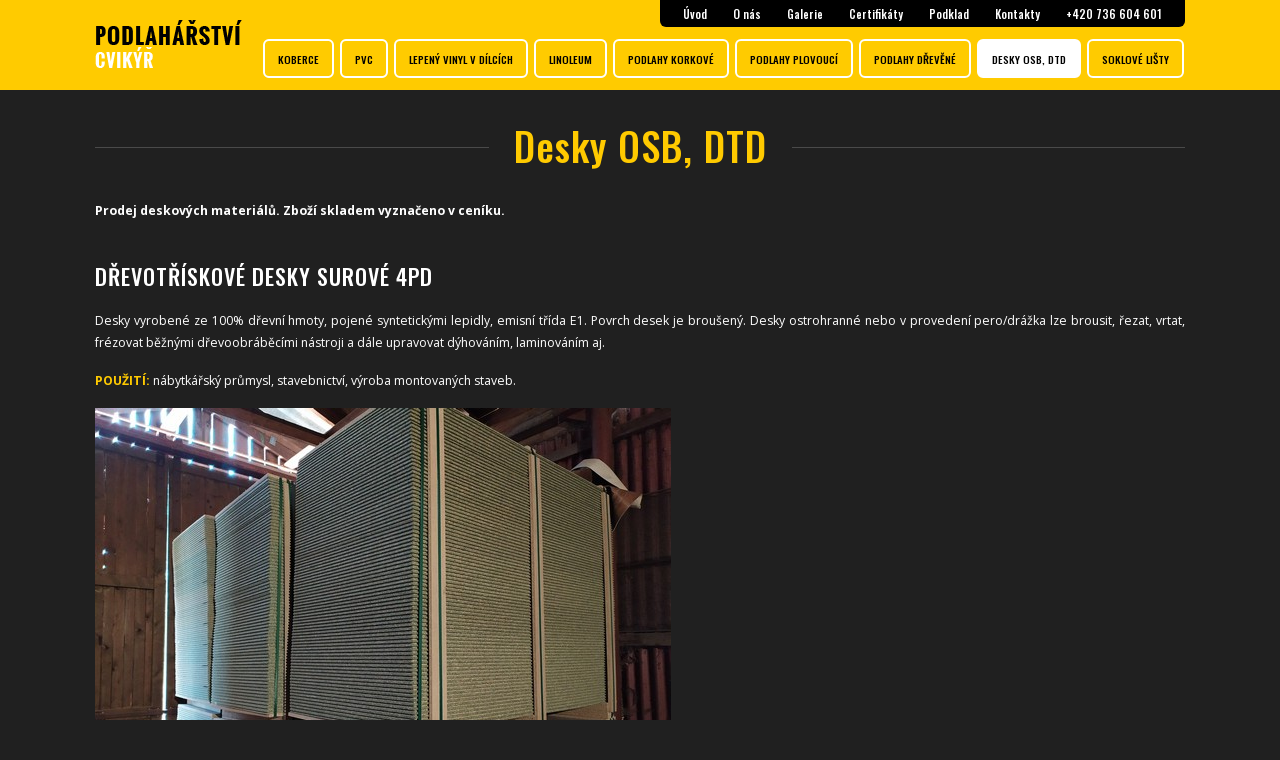

--- FILE ---
content_type: text/html; charset=utf-8
request_url: https://www.podlahycvikyr.cz/cs/desky-osb-dtd
body_size: 2687
content:
<!doctype html>
<html lang="cs">
  <head>
      <meta charset="utf-8" />
      <meta http-equiv="X-UA-Compatible" content="IE=edge" />

      <meta name="robots" content="index,follow" /> 
      <meta name='googlebot' content='index,follow,snippet,archive' /> 

      <meta name='author' content='All: dkLAB, url:www.dklab.cz' /> 

      <meta name='keywords' content='Desky, OSB,, DTD, Podlahy, Cvikýř' />  
      <meta name='description' content='Desky OSB, DTD | Podlahy Cvikýř' />

      <meta name="theme-color" content="#ffcb00">
      <meta name="msapplication-navbutton-color" content="#ffcb00">
      <meta name="apple-mobile-web-app-status-bar-style" content="#ffcb00">

      <meta property="og:title" content="Desky OSB, DTD | Podlahy Cvikýř" />
      <meta property="og:site_name" content="Desky OSB, DTD | Podlahy Cvikýř" />
      <meta property="og:description" content="Desky OSB, DTD | Podlahy Cvikýř" />
                <meta property="og:image" content="https://www.podlahycvikyr.cz/images/oglogo.jpg" />
                
      <meta name="viewport" content="width=device-width; initial-scale=1.0" />
            
      <link rel="shortcut icon" type="image/x-icon" href="https://www.podlahycvikyr.cz/favicon.ico" />
      
      <link rel="stylesheet" type="text/css" media="all" href="https://www.podlahycvikyr.cz/css/style.css" />
      <link rel="stylesheet" type="text/css" media="screen" href="https://www.podlahycvikyr.cz/css/jquery.fancybox.css?v=2.1.5" />
      <link rel="stylesheet" type="text/css" media="screen" href="https://www.podlahycvikyr.cz/css/jquery.fancybox-buttons.css?v=1.0.5" />
      <link rel="stylesheet" type="text/css" media="all" href="https://www.podlahycvikyr.cz/css/tooltipster-dark.css" />
      <link rel="stylesheet" type="text/css" media="all" href="https://www.podlahycvikyr.cz/css/revolution.css" />
      <link rel="stylesheet" type="text/css" media="all" href="https://www.podlahycvikyr.cz/css/revolution-extralayers.css" />
      <link rel="stylesheet" type="text/css" media="all" href="https://www.podlahycvikyr.cz/css/responsive.css" />

      <script type="text/javascript">var promenna='https://www.podlahycvikyr.cz/';var home = 0;</script>      <script src="https://www.podlahycvikyr.cz/js/jquery-1.7.1.min.js" type="text/javascript"></script>
  		<script src="https://www.podlahycvikyr.cz/js/jquery-ui.min.js" type="text/javascript"></script>
  		<script src="https://www.podlahycvikyr.cz/js/jquery.tooltipster.min.js" type="text/javascript"></script>    
      <script src="https://www.podlahycvikyr.cz/js/jquery.fancybox.pack.js?v=2.1.5" type="text/javascript"></script>
      <script src="https://www.podlahycvikyr.cz/js/jquery.fancybox-buttons.js?v=1.0.5" type="text/javascript"></script>
      <script src="https://www.podlahycvikyr.cz/js/jquery.fancybox-media.js?v=1.0.6" type="text/javascript"></script>
      <script src="https://www.podlahycvikyr.cz/js/jquery.easing.1.3.min.js" type="text/javascript"></script>  
      <script src="https://www.podlahycvikyr.cz/js/jquery.themepunch.tools.min.js" type="text/javascript"></script>
  		<script src="https://www.podlahycvikyr.cz/js/jquery.themepunch.revolution.min.js" type="text/javascript"></script>
      <script src="https://www.podlahycvikyr.cz/js/jquery.fce.js" type="text/javascript"></script>
  		<script src="https://www.podlahycvikyr.cz/js/jquery.menu.js" type="text/javascript"></script>	
      <script src="https://maps.googleapis.com/maps/api/js?key=AIzaSyAv4pEkpt9CfrBMPHJ1fTL4x3hzgOx8mXo&sensor=false" type="text/javascript"></script>
      <script src="https://www.podlahycvikyr.cz/js/mapcontrol_dark.js" type="text/javascript"></script>
      
      <title>Desky OSB, DTD | Podlahy Cvikýř</title>         
  </head>

  <body class="site_cs">
        <div id="bg1" class="site50">
          <div id="bannerBg">
                        </div>
                    <div id="layout">
              <div id="content">
                  <!--<div id="breadcrumbs"><a href="https://www.podlahycvikyr.cz/cs/">Podlahy Cvikýř</a> <span class="arrow"><span>/</span></span> Desky OSB, DTD</div>//--><h1>Desky OSB, DTD</h1>
<p><strong>Prodej deskových materiálů. Zboží skladem vyznačeno v ceníku.</strong></p>
<h2>DŘEVOTŘÍSKOVÉ DESKY SUROVÉ 4PD</h2>
<p>Desky vyrobené ze 100% dřevní hmoty, pojené syntetickými lepidly, emisní třída E1. Povrch desek je broušený. Desky ostrohranné nebo v&nbsp;provedení pero/drážka lze brousit, řezat, vrtat, frézovat běžnými dřevoobráběcími nástroji a&nbsp;dále upravovat dýhováním, laminováním aj. </p>
<p><em><strong>Použití:</strong></em> nábytkářský průmysl, stavebnictví, výroba montovaných staveb.</p>
<p><img src="https://www.podlahycvikyr.cz/userfiles/podkladove_desky.jpg" alt="" width="576" height="432" /></p>
<h2> </h2>              </div>
          </div>
          <div id="header">
              <div id="headerIn">
                  <div id="logo"><a href="https://www.podlahycvikyr.cz/cs/"></a></div>
                  <div id="menu">
                      <ul class="menuRows_1">
<li class="menu-44 first"><a href="https://www.podlahycvikyr.cz/cs/koberce"><span>Koberce</span></a>
</li>
<li class="menu-45"><a href="https://www.podlahycvikyr.cz/cs/pvc"><span>PVC</span></a>
</li>
<li class="menu-51"><a href="https://www.podlahycvikyr.cz/cs/lepeny-vinyl-v-dilcich"><span>Lepený Vinyl v dílcích</span></a>
</li>
<li class="menu-46"><a href="https://www.podlahycvikyr.cz/cs/linoleum"><span>Linoleum</span></a>
</li>
<li class="menu-47"><a href="https://www.podlahycvikyr.cz/cs/podlahy-korkove"><span>Podlahy korkové</span></a>
</li>
<li class="menu-48"><a href="https://www.podlahycvikyr.cz/cs/podlahy-plovouci"><span>Podlahy plovoucí</span></a>
</li>
<li class="menu-49"><a href="https://www.podlahycvikyr.cz/cs/podlahy-drevene"><span>Podlahy dřevěné</span></a>
</li>
<li class="menu-50"><a class="active" href="https://www.podlahycvikyr.cz/cs/desky-osb-dtd"><span>Desky OSB, DTD</span></a>
</li>
<li class="menu-52 last"><a href="https://www.podlahycvikyr.cz/cs/soklove-listy"><span>Soklové lišty</span></a>
</li>
</ul>
                  </div>
                  <div id="lang">
                      <a class="pageUrl pageUrl_41" href="https://www.podlahycvikyr.cz/cs/"><span>Úvod</span></a><a class="pageUrl pageUrl_30" href="https://www.podlahycvikyr.cz/cs/o-nas"><span>O nás</span></a><a class="pageUrl pageUrl_31" href="https://www.podlahycvikyr.cz/cs/galerie"><span>Galerie</span></a><a class="pageUrl pageUrl_32" href="https://www.podlahycvikyr.cz/cs/certifikaty"><span>Certifikáty</span></a><a class="pageUrl pageUrl_43" href="https://www.podlahycvikyr.cz/cs/podklad"><span>Podklad</span></a><a class="pageUrl pageUrl_24" href="https://www.podlahycvikyr.cz/cs/kontakty"><span>Kontakty</span></a><a href="tel:+420736604601" class="phone">+420 736 604 601</a>                  </div>
                  <span id="mobileMenu"></span>
              </div>
          </div>
      </div>
            <div id="greyBox">
          <a class="pageUrl pageUrl_42" href="https://www.podlahycvikyr.cz/cs/zadat-poptavku"><span>Zadat poptávku</span></a>      </div>
            <div id="map_canvas"></div>
      <div id="footer">
          <div id="footerIn">
              <div class="right">
                  Tvorba webových stránek: <a onclick="window.open(this.href); return false" href="http://www.dklab.cz"><img src="https://www.podlahycvikyr.cz/images/dklab.png" class="tooltip" title="www.dklab.cz" alt="Studio dkLAB" /></a> 
              </div>
              <p>©2018 <a href="../">www.podlahycvikyr.cz</a>, <br />všechna práva vyhrazena.</p>              <div id="footerIcons">
                  <a href="#top"><img src="https://www.podlahycvikyr.cz/images/top.png" class="tooltip" title="Na začátek stránky" alt="Na začátek stránky" /></a>
                  <a href="javascript:print();"><img src="https://www.podlahycvikyr.cz/images/print.png" class="tooltip" title="Tisk" alt="Tisk" /></a>
                  <span>Sdílet na:</span>
                  <a target="_blank" onclick="return !window.open(this.href, '_blank', 'width=600,height=400');" href="https://www.facebook.com/sharer/sharer.php?u=https://www.podlahycvikyr.cz/cs/desky-osb-dtd"><img src="https://www.podlahycvikyr.cz/images/facebook.png" class="tooltip" title="Sdílet na Facebook" alt="Facebook" /></a>
                  <a target="_blank" onclick="return !window.open(this.href, '_blank', 'width=600,height=400');" href="https://twitter.com/intent/tweet?url=https://www.podlahycvikyr.cz/cs/desky-osb-dtd"><img src="https://www.podlahycvikyr.cz/images/twitter.png" class="tooltip" title="Sdílet na Twitter" alt="Twitter" /></a>
                  <a target="_blank" onclick="return !window.open(this.href, '_blank', 'width=600,height=400');" href="https://plus.google.com/share?url=https://www.podlahycvikyr.cz/cs/desky-osb-dtd"><img src="https://www.podlahycvikyr.cz/images/googleplus.png" class="tooltip" title="Sdílet na Google+" alt="Google+" /></a>
                  <a target="_blank" onclick="return !window.open(this.href, '_blank', 'width=600,height=400');" href="http://www.linkedin.com/shareArticle?mini=true&url=https://www.podlahycvikyr.cz/cs/desky-osb-dtd"><img src="https://www.podlahycvikyr.cz/images/linkedin.png" class="tooltip" title="Sdílet na LinkedIN" alt="LinkedIN" /></a>
              </div>
              <!-- Global site tag (gtag.js) - Google Analytics -->
<script async src="https://www.googletagmanager.com/gtag/js?id=UA-117264148-1"></script>
<script>
  window.dataLayer = window.dataLayer || [];
  function gtag(){dataLayer.push(arguments);}
  gtag('js', new Date());


  gtag('config', 'UA-117264148-1');
</script>

<script async src="https://pagead2.googlesyndication.com/pagead/js/adsbygoogle.js"></script>
<script>
  (adsbygoogle = window.adsbygoogle || []).push({
    google_ad_client: "ca-pub-1927186515526575",
    enable_page_level_ads: true
  });
</script>              <div class="clear"></div>
          </div>
      </div>
      <script type="text/javascript">
    		$('a[href="#top"]').click(function(){
        		$('html, body').animate({scrollTop:0}, 500);
        		return false;
    		});
      </script>
  </body>
</html>

--- FILE ---
content_type: text/html; charset=utf-8
request_url: https://www.google.com/recaptcha/api2/aframe
body_size: 269
content:
<!DOCTYPE HTML><html><head><meta http-equiv="content-type" content="text/html; charset=UTF-8"></head><body><script nonce="G_KlYvkbWQGcIDTJVmrj2Q">/** Anti-fraud and anti-abuse applications only. See google.com/recaptcha */ try{var clients={'sodar':'https://pagead2.googlesyndication.com/pagead/sodar?'};window.addEventListener("message",function(a){try{if(a.source===window.parent){var b=JSON.parse(a.data);var c=clients[b['id']];if(c){var d=document.createElement('img');d.src=c+b['params']+'&rc='+(localStorage.getItem("rc::a")?sessionStorage.getItem("rc::b"):"");window.document.body.appendChild(d);sessionStorage.setItem("rc::e",parseInt(sessionStorage.getItem("rc::e")||0)+1);localStorage.setItem("rc::h",'1769207954376');}}}catch(b){}});window.parent.postMessage("_grecaptcha_ready", "*");}catch(b){}</script></body></html>

--- FILE ---
content_type: text/css
request_url: https://www.podlahycvikyr.cz/css/style.css
body_size: 4330
content:
@import url('https://fonts.googleapis.com/css?family=Open+Sans:400,700&subset=latin-ext');
@import url('https://fonts.googleapis.com/css?family=Oswald:500&subset=latin-ext');
@import url('style-plugins.css');
@import url('style-templates.css');

/* 1. Layout -----------------------------------------------------------------*/
* {
	margin: 0px;
	padding: 0px;
	border: none;
}
:focus {
	outline: none;
}
body {
	font-size: 90%;
	background: #202020;
	color: white;
	font-family: 'Open Sans', sans-serif;
	text-align: center;
}

#bg1 {
	position: relative;
  height: auto;
	width: 100%;
  padding: 90px 0px 0px 0px;
}

#layout {
	position: relative;
	width: 1455px;
	margin: auto;
	text-align: left;
}

/* 2. Header -----------------------------------------------------------------*/
#header {
	position: absolute;
	top: 0px;
  left: 0px;
	width: 100%;
	z-index: 4;
  background: #ffcb00;
  height: 90px;
}
#headerIn {
	position: relative;
  width: 1455px;
  margin: auto;
	text-align: left;
}

#headerIn .lezven {
  display: none;
  width: 0;
}

#logo a {
	position: absolute;
	display: block;
	float: left;
	left: 0px;
	top: 20px;
	width: 168px;
	height: 49px;
	text-align: center;
	color: white;
  font-size: 140%;
	overflow: hidden;
	cursor: pointer;
	z-index: 2;
  background: url('../images/logo.png') no-repeat;
	-webkit-background-size: contain;
	-moz-background-size: contain;
	-o-background-size: contain;
	background-size: contain;
}

#lang {
	position: absolute;
	top: 0px;
  right: 0px;
	z-index: 2;
  padding: 1px 10px 0px 10px;
  height: 26px;
  line-height: 26px;
  font-size: 80%;
  font-weight: nomal;
  background: black;
	-moz-border-bottom-left-radius: 6px;
	-webkit-border-bottom-left-radius: 6px;
	border-bottom-left-radius: 6px;
	-moz-border-bottom-right-radius: 6px;
	-webkit-border-bottom-right-radius: 6px;
	border-bottom-right-radius: 6px;
}
#lang a {
	color: white;
  text-decoration: none;
  margin: 0px 13px 0px 13px;
  font-family: 'Oswald', sans-serif;
}
#lang a:hover, #lang a.pageActive {
	color: #ffcb00;
  text-decoration: underline;
}
#lang a.cs {
  background-image: url('../images/lang/cs.gif');
  padding: 0px 0px 0px 21px;
  background-repeat: no-repeat;
  background-position: 0px 2px;
  color: #e61919;
}
#lang a.en {
  background-image: url('../images/lang/en.gif');
  padding: 0px 0px 0px 21px;
  background-repeat: no-repeat;
  background-position: 0px 2px;
  color: #fe4545;
}
#lang a.pl {
  background-image: url('../images/lang/pl.gif');
  padding: 0px 0px 0px 21px;
  background-repeat: no-repeat;
  background-position: 0px 2px;
}
#lang a.de {
  background-image: url('../images/lang/de.gif');
  padding: 0px 0px 0px 21px;
  background-repeat: no-repeat;
  background-position: 0px 2px;
}

#menu {
	position: absolute;
	right: 0px;
	top: 39px;
}
#menu ul li {
	position: relative;
  display: inline-block;
}
#menu ul li a {
	display: inline-block;
	color: black;
	text-decoration: none;
	font-family: 'Oswald', sans-serif;
  margin: 0px 1px 0px 1px;
  padding: 1px 13px 0px 13px;
  height: 34px;
  line-height: 34px;
  font-size: 75%;
  text-transform: uppercase;
  font-weight: normal;
  background: #ffcb00;
  border: 2px solid white;
	-moz-border-radius: 6px;
	-webkit-border-radius: 6px;
	border-radius: 6px;
}
#menu ul li a:hover, #menu ul li a.active, #menu ul li a.active:hover {
  color: black;
  background: white;
}

#menu ul li ul {
  display: none;
}

#bannerBg {
	position: fixed;
  top: 0px;
  left: 0px;
	width: 100%;
	height: 80px;
  text-align: right;
  z-index: 3;
}
#home #bannerBg {
	position: relative;
  height: auto;
  box-shadow: none;
}
#banner {
	position: relative;
	width: 1%;
  display: none;
  margin: 0px;
}
#home #banner {
	width: 100%;
  height: auto;
  display: none;
  margin: 0px 0px 0px auto;
  box-sizing: border-box;
}

#headerIn .lezven {
  display: none;
  width: 0;
}

#srchtext {
  border: 0px;
  padding: 0px 67px 0px 15px;
  width: 70px;
  background: white;
  color: #002f5d;
  height: 34px;
  line-height: 34px;
  z-index: 2;
  font-size: 85%;
	-moz-border-radius: 34px;
	-webkit-border-radius: 34px;
	border-radius: 34px;
}
#headerIn .srchbox {
  position: absolute;
	right: 0px;
	top: 25px;
  z-index: 2;
}
#searchButton, #srchsubm {
	position: absolute;
	right: 0px;
	top: 0px;
	display: block;
	float: left;
	width: 34px;
  height: 34px;
  background: white url('../images/search.png') center center no-repeat;
  cursor: pointer;
	-moz-border-radius: 34px;
	-webkit-border-radius: 34px;
	border-radius: 34px;
}
#searchButton span, #srchsubm span {
	display: none;
}
#srchsubm {
  display: none;
}
#searchButton:hover, #srchsubm:hover {
	background-color: #eaeaea;
}
#xSearch {
	position: absolute;
	right: -19px;
	top: 10px;
	display: none;
	float: left;
	width: 14px;
  font-size: 80%;
  height: 14px;
  line-height: 14px;
  background: white;
  cursor: pointer;
  color: #002f5d;
  text-align: center;
  text-decoration: none;
}
#xSearch:hover {
	background-color: #eaeaea;
  color: #002f5d;
  text-decoration: none;
}

/* 3. Content -----------------------------------------------------------------*/
#content {
	position: relative;
	width: 1455px;
	padding: 30px 0px 30px 0px;
	font-size: 90%;
	line-height: 1.8;
  text-align: left;
}

#content h1 {
	margin: 0px 0px 30px 0px;
	color: #ffca00;
	font-size: 320%;
	font-weight: 300;
	line-height: 1.3;
  text-align: center;
  letter-spacing: 1px;
  font-family: 'Oswald', sans-serif;
  display: flex;
}
#content h1:before, #content h1:after {
  content: '';
  flex: 1;
  position: relative;
  border-bottom: 1px solid #4a4a4a;
  top: 2px;
}
#content h1:before {
  margin: auto 25px auto auto;
}
#content h1:after {
  margin: auto auto auto 25px;
}
#content h1 strong {
	color: white;
  font-weight: 300;
}

#content h2 {
	margin: 40px 0px 20px 0px;
	color: white;
	font-size: 180%;
	font-weight: 300;
	line-height: 1.3;
  text-align: left;
  letter-spacing: 1px;
  font-family: 'Oswald', sans-serif;
}
#content h2 strong {
	color: #ffca00;
  font-weight: 300;
}
#content h3, #content .heading {
	margin: 25px 0px 8px 0px;
	color: #ffca00;
	font-size: 120%;
	font-weight: 300;
	line-height: 1.3;
  text-align: left;
  letter-spacing: 1px;
  font-family: 'Oswald', sans-serif;
}
#content h3 strong {
	color: white;
  font-weight: 300;
}
#content .heading {
	margin: 0px 0px 5px 0px;
  text-align: left;
}

#content #breadcrumbs {
	color: #ababab;
  text-align: center;
  font-size: 85%;
}
#content #breadcrumbs a {
	color: #ababab;
}
#content #breadcrumbs a:hover {
	color: #ababab;
}


#content ul, #content ol {
	margin: 10px 0px 10px 35px;
}

#content p {
	margin: 8px 0px 16px 0px;
	text-align: justify;
}

#content pre {
	font-size: 40%;
}

#content img {
  max-width: 100%;
  height: auto !important;
}
#content iframe {
  max-width: 100%;
}

#content strong em, #content em strong {
	color: #ffca00;
  font-style: normal !important;
  text-transform: uppercase;
}

#content a {
	color: #ffca00;
	text-decoration: underline;
}
#content a:hover {
	color: white;
	text-decoration: none;
}

#content table {
	font-size: 95%;
	width: 100%;
	margin: 20px 0px 20px 0px;
  border: 2px solid black;
  padding: 10px 0px 0px 0px;
  border-collapse: collapse;
}
#content table td, #content table th {
	padding: 5px 10px 5px 10px;
	text-align: center;
	border: 0px;
	vertical-align: center;
	border: 1px solid black;
}
#content table thead td, #content table thead th {
	font-size: 120%;
	font-weight: bold;
	color: black;
  background: #ffca00;
}
#content table tbody th {
	font-weight: normal;
}
#content table .col2, #content table .col3 {
	width: 15%;
}
#content table p {
	margin: 0px;
  text-align: center;
}
#content table h2 {
	margin: 0px;
  font-size: 120%;
  color: black;
  text-align: center;
}
#content table tr:nth-child(even) td, #content table tr:nth-child(even) th {
}

#content .input, #content .shortInput, #content .textarea, #content select {
	border: 0px;
	color: white;
	margin: 0px 0px 3px 0px;
	font-size: 95%;
	font-family: sans-serif;
	background: #191919;
	border: 1px solid #b7b7b7;
	-moz-border-radius: 6px;
	-webkit-border-radius: 6px;
	border-radius: 6px;
}
#content .input:focus, #content .shortInput:focus, #content .textarea:focus {
	border: 1px solid #ffca00;
	background: black;
}
#content .input {
	padding: 3px 8px 3px 8px;
	width: 365px;
	height: 24px;
	line-height: 24px;
}
#content .shortInput {
	padding: 2px 8px 2px 8px;
	width: 50px;
	height: 24px;
	line-height: 24px;
}
#content .textarea {
	padding: 6px 8px 6px 8px;
	width: 365px;
	height: 180px;
	-moz-border-radius: 6px;
	-webkit-border-radius: 6px;
	border-radius: 6px;
}

#content button {
	position: relative;
  display: inline-block;
  height: 32px;
  line-height: 30px;
  background: #202020;
  border: 2px solid #ffca00;
  color: white;
  font-family: 'Oswald', sans-serif;
  text-decoration: none;
  font-size: 100%;
  margin: auto;
  padding: 0px 25px 0px 25px;
  letter-spacing: 1px;
  text-transform: uppercase;
  cursor: pointer;
  font-weight: normal;
	-moz-border-radius: 6px;
	-webkit-border-radius: 6px;
	border-radius: 6px;
}
#content .centerForm button {
  padding: 2px 37px 0px 37px;
  margin-left: 20px;
}
#content button:hover {
  background-color: #ffca00;
  color: black;
}
#content form.contactForm button {
	position: relative;
	left: 187px;
}


#content form.contactForm {
	position: relative;
	text-align: center;
}
#content form.centerForm {
	margin: 40px 0px 0px 0px;
	position: relative;
  text-align: center;
}
#content form.contactForm div, #content form.centerForm div {
	margin: 0px 0px 10px 0px;
	position: relative;
}
#content form.contactForm .captcha {
	position: relative;
	top: 11px;
	left: 0px;
  padding: 3px;
	border: 1px solid #cbcbcb;
}
#content form.contactForm .captcha2 {
	position: relative;
	top: -1px;
	left: 181px;
	border: 0px;
}
#content span.formLine {
	display: inline-block;
	width: 95px;
	line-height: 30px;
	font-weight: bold;
  text-align: left;
}
#content .centerForm span.formLine {
	color: #cc312e;
  width: 130px;
}
#content span.formLineMess {
	display: inline-block;
	width: 95px;
	line-height: 30px;
	font-weight: bold;
	color: #909090;
  position: relative;
  vertical-align: top;
  text-align: left;
}
#content span.formLine2 {
	display: inline-block;
	width: 120px;
	line-height: 21px;
	font-weight: bold;
	color: #909090;
}

#content .greyLine span.formLine {
	color: #a8a8a8;
}
#content .greyLine .input {
	color: #a8a8a8;
	border-color: #a8a8a8;
}
#content .buttonLine {
  padding: 0px 0px 0px 0px;
}


#content span.required {
	color: #ffca00;
}
#content input.sleep {
	display: none;
}
#content p.stav {
	border: 1px solid #f9bc2d;
	color: black;
	background: #ffe058;
	text-align: center;
	padding: 5px 10px 5px 10px;
	font-weight: bold;
	margin: 10px 0px 10px 0px;
}

#content p.hours {
	display: inline-block !important;
  text-align: left !important;
}
#content p.hours strong {
	display: inline-block !important;
  width: 26px;
}

.menu {
  width: 100%;
  height: auto;
  z-index: 3;
  /* Permalink - use to edit and share this gradient: http://colorzilla.com/gradient-editor/#bfd73b+0,a1b825+100 */
  background: #bfd73b; /* Old browsers */
  background: -moz-linear-gradient(top, #bfd73b 0%, #a1b825 100%); /* FF3.6-15 */
  background: -webkit-linear-gradient(top, #bfd73b 0%,#a1b825 100%); /* Chrome10-25,Safari5.1-6 */
  background: linear-gradient(to bottom, #bfd73b 0%,#a1b825 100%); /* W3C, IE10+, FF16+, Chrome26+, Opera12+, Safari7+ */
  filter: progid:DXImageTransform.Microsoft.gradient( startColorstr='#bfd73b', endColorstr='#a1b825',GradientType=0 ); /* IE6-9 */
  padding: 10px 0px 10px 0px;
}
.menu ul {
  margin: 0px;
  padding: 0px;
  list-style-type: none;
  text-align: center;
}
.menu ul ul {
  display: none;
}
.menu ul li {
  margin: 0px;
  padding: 0px;
  display: inline-block;
}
.menu ul li a {
  margin: 0px 3px 10px 3px;
  padding: 7px 30px 7px 30px;
  box-sizing: border-box;
  background: #008dae;
  color: white;
  display: inline-block;
  text-shadow: none;
  font-family: 'Oswald', sans-serif;
  font-weight: normal;
  text-decoration: none;
	-moz-border-radius: 40px;
	-webkit-border-radius: 40px;
	border-radius: 40px;
  font-size: 100%;
  letter-spacing: 1px;
}
.menu ul li a:hover, .menu ul li a.active {
  color: #008dae;
  background: white;
}

#content .menu2 {
  margin: 0px 0px 15px 0px;
}
#content .menu2 ul {
  margin: 0px;
  padding: 0px;
  width: 100%;
  list-style-type: none;
  text-align: center;
  background: transparent;
}
#content .contentLeft49 .menu2 ul {
  text-align: left;
}
#content .menu2 ul ul {
  display: none;
}
#content .menu2 ul li {
  margin: 0px;
  padding: 0px;
  display: inline-block;
  box-sizing: border-box;
}
#content .contentLeft49 .menu2 ul li {
  display: block;
}
#content .menu2 ul li a {
  padding: 6px 30px 5px 30px;
  margin: 0px 5px 10px 0px;
  box-sizing: border-box;
  background: #f2d500;
  width: 100%;
  color: black;
  display: inline-block;
  text-shadow: none;
  font-family: 'Oswald', sans-serif;
  font-weight: normal;
  text-transform: uppercase;
  text-decoration: none;
  letter-spacing: 1px;
  font-size: 100%;
	-moz-border-radius: 40px;
	-webkit-border-radius: 40px;
	border-radius: 40px;
}
#content .menu2 ul li a:hover, #content .menu2 ul li a.active {
  color: #f2d500;
  background: #8a5b09;
}

#content a[href$=".pdf"] {
  color: #ba0000;
  padding: 2px 0px 1px 24px;
  background: url('../images/pdf.gif') no-repeat;
}
#content a[href$=".doc"], #content a[href$=".docx"], #content a[href$=".rtf"], #content a[href$=".dot"], #content a[href$=".dotx"] {
  color: #0b2c7a;
  padding: 2px 0px 1px 24px;
  background: url('../images/doc.gif') no-repeat;
}
#content a[href$=".xls"], #content a[href$=".xlsx"] {
  color: #355823;
  padding: 2px 0px 1px 24px;
  background: url('../images/xls.gif') no-repeat;
}
#content a[href$=".zip"], #content a[href$=".rar"] {
  color: #a8750d;
  padding: 2px 0px 1px 24px;
  background: url('../images/zip.gif') no-repeat;
}

#content .margin1 {
  margin-top: 8px !important;
}
#content .margin2 {
  margin-top: 49px !important;
}

#content p.textBox {
	background: #f3f3f3;
	margin: 30px 0px 30px 0px;
	padding: 20px;
	-moz-border-radius: 20px;
	-webkit-border-radius: 20px;
	border-radius: 20px;
}
#content div.textBox {
	background: #f3f3f3;
	margin: 0px;
	padding: 12px 20px 4px 20px;
	-moz-border-radius: 20px;
	-webkit-border-radius: 20px;
	border-radius: 20px;
  font-style: italic;
}
#content div.textBox p {
  text-align: center;
}

#content .contentLeft32, #content .contentRight32, #content .contentCenter32,
#content .contentLeft32 h2, #content .contentRight32 h2, #content .contentCenter32 h2,
#content .contentLeft32 p, #content .contentRight32 p, #content .contentCenter32 p {
  text-align: center;
}

#content a.bigButton, #yellowBox a.bigButton,
#content .contentLeft32 h2 a, #content .contentRight32 h2 a, #content .contentCenter32 h2 a {
  padding: 7px 30px 7px 30px;
  box-sizing: border-box;
  background: #202020;
  border: 2px solid #ffca00;
  color: white;
  display: inline-block;
  text-shadow: none;
  font-family: 'Oswald', sans-serif;
  font-weight: normal;
  text-decoration: none;
	-moz-border-radius: 6px;
	-webkit-border-radius: 6px;
	border-radius: 6px;
  font-size: 100%;
  letter-spacing: 1px;
}
#content a.bigButton:hover, #content a.bigButtonActive, #yellowBox a.bigButton:hover, #yellowBox a.bigButtonActive,
#content .contentLeft32 h2 a:hover, #content .contentRight32 h2 a:hover, #content .contentCenter32 h2 a:hover {
  color: black;
  background: #ffca00;
}

#content .contentLeft32 h2 a, #content .contentRight32 h2 a, #content .contentCenter32 h2 a {
  font-size: 60%;
}

#content .zoom {
	text-align: center;
}
#content .zoom a {
	text-decoration: none;
}
#content .zoom a strong {
	background: url('../images/search.png') no-repeat;
	padding: 0px 0px 0px 30px;
}


/* 6. Footer -----------------------------------------------------------------*/
#yellowBox {
	position: relative;
  width: 100%;
  background: #e0e0e0;
	color: white;
	font-size: 100%;
  line-height: 1.5;
}
#yellowBoxIn {
	position: relative;
	margin: auto;
	text-align: left;
  width: 1455px;
	padding: 25px 0px 25px 0px;
}
#yellowBox .center {
	text-align: center;
}
#yellowBoxIn .boxcontent {
	text-align: center;
  justify-content: space-between;
  display: -moz-box;
  display: -ms-flexbox;
  display: -webkit-flex;
  display: flex;
  flex-wrap: wrap;
}
#yellowBoxIn h2, #yellowBoxIn .heading {
	display: block;
  width: 100%;
  margin: 0px 0px 10px 0px;
	color: #8a5b09;
	font-size: 120%;
	font-weight: normal;
	line-height: 1.3;
  text-align: left;
  letter-spacing: 1px;
  font-family: 'Oswald', sans-serif;
  text-transform: uppercase;
}
#yellowBoxIn .box {
	color: black;
	font-size: 90%;
  text-align: left;
}
#yellowBoxIn .box a {
	color: black;
  text-decoration: underline;
}
#yellowBoxIn .box a:hover {
	color: #8a5b09;
  text-decoration: none;
}
#yellowBoxIn .box h2 a {
	color: white;
  text-transform: none;
}
#yellowBoxIn .box img {
	position: relative;
  top: 10px;
  margin: 0px 5px 0px 0px;
}
#yellowBoxIn .box p {
  margin: 0px 0px 5px 0px;
}

#yellowBoxIn .gallery strong {
  display: inline-block;
  margin: 10px 0px 0px 0px;
  white-space: pre-wrap;
  font-size: 110%;
}
#yellowBoxIn .gallery {
  max-width: 175px;
  min-width: 175px;
  text-align: center;
  margin: 0px 5px 0px 5px;
}
#yellowBoxIn .gallery a {
  color: #6f6f6f;
  font-size: 90%;
}
#yellowBoxIn .gallery a:hover {
  color: #d49e17;
}

#greyBox {
	position: relative;
  width: 100%;
	color: black;
	font-size: 95%;
  background: black;
  padding: 40px 0px 40px 0px;
} 
#greyBox a {
  padding: 7px 30px 7px 30px;
  box-sizing: border-box;
  background: black;
  border: 2px solid #ffca00;
  color: white;
  display: inline-block;
  text-shadow: none;
  font-family: 'Oswald', sans-serif;
  font-weight: normal;
  text-decoration: none;
	-moz-border-radius: 6px;
	-webkit-border-radius: 6px;
	border-radius: 6px;
  font-size: 100%;
  letter-spacing: 1px;
}
#greyBox a:hover {
  color: black;
  background: #ffca00;
} 

#footer {
	position: relative;
  width: 100%;
	color: black;
	font-size: 95%;
  line-height: 1.5;
  background: #ffcc00;
}  
#footerIn {
	position: relative;
	margin: auto;
	text-align: left;
  width: 1455px;
	padding: 30px 0px 30px 0px;
}
#footer strong {
	color: white;
}
#footer a {
	color: white;
  font-weight: bold;
	text-decoration: underline;
}
#footer a:hover {
	color: white;
	text-decoration: none;
}
#footer p {
	margin: 12px 0px 10px 0px;
}
#footer div.right {
	position: relative;
  top: 13px;
	float: right;
  text-align: right;
  font-size: 95%;
}
#footer div.right img {
	position: relative;
  top: 2px;
}
#footer #footerIcons {
	position: absolute;
  top: 42px;
  left: 50%;
  margin-left: -250px;
  width: 500px;
  text-align: center;
}
#footer #footerIcons img {
  margin: 0px 3px 0px 3px;
}
#footer #footerIcons span {
  position: relative;
  top: -10px;
  font-size: 120%;
  font-weight: bold;
  margin: 0px 2px 0px 5px;
}

#footerMap {
	position: relative;
  width: 100%;
  height: 300px;
  overflow: hidden;
}
#footerMapCanvas {
	position: relative;
  border: 0px;
  width: 100%;
  height: 300px;
  display: block;
}

/* 8. Other -----------------------------------------------------------------*/
div.clear {
	position: relative;
	clear: both;
	height: 1px;
	font-size: 1px;
	margin: -1px 0px 0px 0px;
}
div.clear2 {
	clear: both;
}
.hideForm {
	display: none;
}
#content div.emptyBox {
	font-size: 1%;
	height: 15px;
}
#leftBar div.emptyBox {
	font-size: 1%;
	height: 5px;
}
#content .center {
	text-align: center;
}
#content .right {
	text-align: right;
}
#content .left {
	text-align: left;
}
#content .justify {
	text-align: justify;
}
#content .red {
	color: red;
}
#content .nomargin {
	margin: 0px !important;
}
#content .hide {
	display: none;
}
span.separator {
	padding: 0px 6px 0px 6px;
}
#content .small {
	font-size: 85%;
}
#content .highlight {
	background: #ffe736;
	color: black;
	padding: 2px;
}
#content a .highlight {
	text-decoration: underline;
}
#content a:hover .highlight {
	text-decoration: none;
}
#content .search-result-box {
	margin: 0px 0px 15px 0px;
}
#content .search-result-box p {
	margin: 0px 0px 4px 0px;
}
#content p.results {
	text-align: center;
}
#content p.results span {
	background: #d49e17;
  color: white;
  font-weight: bold;
  padding: 1px 6px 1px 6px;
	-moz-border-radius: 40px;
	-webkit-border-radius: 40px;
	border-radius: 40px;
}

#content #searchEngine, #content .search-result {
	text-align: center;
}

#footerMap .scrolloff {
  pointer-events: none;
}

#content a:hover img, #footer a:hover img {
  opacity: 0.8;
  filter:alpha(opacity=80, style=0);
}
#greyBox a, #content a, #categoryBox a, #footer a, #topBox a, #yellowBox a, #content img, #footer img, #header a, #mobileMenu, #bannerBar .box, #bannerBar .heading, #content button, #content input, #content textarea, #contactBox button, #contactBox input, #contactBox textarea {
  -webkit-transition: 300ms;
  -moz-transition: 300ms;
  -ms-transition: 300ms;
  -o-transition: 300ms;
  transition: 300ms;
}
#content .article .articleContent h2, #content .article .articleContent h2 a, #content .article .articleContent, #content .article, 
#yellowBox .article .articleContent h2, #yellowBox .article .articleContent h2 a, #yellowBox .article .articleContent, #yellowBox .article, 
#content .product .productContent h2, #content .product .productContent h2 a, #content .product .productContent, #content .product,
#content .reference h2, #content .reference {
  -webkit-transition: 600ms;
  -moz-transition: 600ms;
  -ms-transition: 600ms;
  -o-transition: 600ms;
  transition: 600ms;
}

#map_canvas {
	position: relative;
  width: 100%;
  height: 300px;
  overflow: hidden;
}



--- FILE ---
content_type: text/css
request_url: https://www.podlahycvikyr.cz/css/responsive.css
body_size: 1756
content:
@media screen and (max-width: 1599px){
  #layout {
  	width: 1090px;
  }
  #langIn {
  	width: 1090px;
  }
  #headerIn {
  	width: 1090px;
    margin: auto;
  }
  #content {
  	width: 1090px;
    font-size: 85%;
  }

  .tp-banner div.heading1 {
    padding: 20px 80px 0px 60px;
  }

  #yellowBox {
    font-size: 95%;
  }
  #yellowBoxIn {
  	width: 1090px;
  }

  #footer {
  	font-size: 75%;
  }
  #footerIn {
  	width: 1090px;
  }

  #content p.hours strong {
    width: 23px;
  }

}
@media screen and (max-width: 1140px){
  .tp-banner div.heading1 {
    box-sizing: border-box;
    padding-left: 24px;
    padding-right: 40px;
  }
  
  #bg1 {
    box-sizing: border-box;
  }

  #layout {
  	position: relative;
  	width: 100%;
    box-sizing: border-box;
  }
  #headerIn {
  	position: relative;
  	width: 100%;
  }
  #lang {
  	right: 25px;
  }
  #headerIn .srchbox {
  	right: 25px;
  }
  #menu {
    right: 25px;
  }
  .menu ul li a {
    font-size: 80%;
    padding: 3px 5px 3px 5px;
  }

  #logo a {
  	left: 25px;
  }

  .container {
    width: 100%;
    overflow: hidden;
    box-sizing: border-box;
    padding: 0px 24px 0px 24px;
  }

  #content {
  	width: 100%;
    box-sizing: border-box;
    font-size: 85%;
    padding-left: 24px;
    padding-right: 24px;
  }

  #content textarea, #content .input {
  	max-width: 100%;
    box-sizing: border-box;
  }
  #content form.contactForm button {
  	left: 0px;
  }
  #content form.contactForm {
  	position: relative;
  	text-align: center;
  }
  #content span.formLine {
  	display: inline-block;
  	float: none;
  }
  #content form.contactForm .buttonLine {
    padding: 0px;
  }
  #content span.formLineMess {
    top: 0px;
  }

  #content .product, #bottomContent .product {
  	margin: 0px 1.6% 20px 1.6%;
  	width: 30%;
    box-sizing: border-box;
  }

  #content iframe {
  	max-width: 100%;
  }
  
  #yellowBoxIn {
    width: 100%;
    text-align: center;
    box-sizing: border-box;
    padding-left: 24px;
    padding-right: 24px;
  }
  #yellowBoxIn .box {
  	float: none;
    display: inline-block;
    box-sizing: border-box;
  	font-size: 100%;
    margin: 0px 20px 0px 20px !important;
  }
  #footerIn {
    width: 100%;
    text-align: center;
    box-sizing: border-box;
    padding-left: 24px;
    padding-right: 24px;
  }
  #footer div.right {
  	margin: 0px 0px 20px 0px;
  	float: none;
    text-align: center;
    top: 0px;
  }
  #footer a.dklab {
  	position: relative;
    top: 0px;
    left: 0px;
  }
  #footer #footerIcons {
    margin: 20px 0px 0px 0px;
    position: relative;
    top: 0px;
    left: 0px;
    width: auto;
  }
}

@media screen and (max-width: 985px){
  #bg1 {
    box-sizing: border-box;
  }

  #banner {
  	width: 100%;
    margin: 0px;
  }
  #scroll {
  	display: none;
  }

  #lang {
  	right: 125px;
    top: 33px;
  	-moz-border-radius: 10px;
  	-webkit-border-radius: 10px;
  	border-radius: 10px;
    background: #ffcb00;
  }
  #mobileMenu {
  	position: absolute;
  	right: auto;
    right: 25px;
  	top: 26px;
	  display: block;
  	float: left;
    width: 80px;
    height: 40px;
    cursor: pointer;
    margin: 0px 5px 0px 0px;
  	background: url('../images/mobileMenu.png') no-repeat;
  }
  
  #menu {
  	display: none;
    position: absolute;
    top: 90px;
    left: 0px;
    bottom: auto;
    width: 100%;
    padding: 0px;
    border: 0px;
    height: auto;
    border-top: 1px solid #f2f0ed;
  	z-index: 9999;
  }
  #menu ul li {
  	display: block;
  	float: none;
    height: auto;
  }
  #menu ul li a, #menu ul li.first a, #home #menu ul li a, #home #menu ul li.first a {
  	display: block;
  	float: none;
  	height: auto;
  	line-height: auto;
  	padding: 10px 24px 10px 24px;
    margin: 0px;
    line-height: 1;
    box-sizing: border-box;
    width: 100%;
  	color: black;
  	text-decoration: none;
    font-size: 75%;
    font-weight: normal;
    text-align: center;
    border: 0px;
    border-bottom: 1px solid #f2f0ed;
  	-moz-border-radius: 0px;
  	-webkit-border-radius: 0px;
  	border-radius: 0px;
  }
  #menu ul li a.active, #menu ul li a:hover, #menu ul li.first a:hover, #home #menu ul li a:hover, #home #menu ul li.first a:hover {
  	color: white !important;
    background: black !important;
    border: 0px !important;
    border-bottom: 1px solid #f2f0ed !important;
  }
  #menu ul ul, #menu ul li:hover ul, #menu ul li ul:hover, #menu ul li.hover ul, #menu ul li ul.hover {
  	display: none;
  }

  #content, #bottomContent {
    padding-top: 30px;
  }

  #yellowBoxIn .box {
  	font-size: 90%;
    margin: 0px 10px 0px 10px !important;
  }
  #yellowBoxIn .box img, #topBoxIn .box img {
    top: 5px;
    height: 25px;
    width: auto !important;
  }

  .tp-banner div.heading1 strong {
    font-size: 450% !important;
  }
  .tp-banner div.heading1 span {
    font-size: 450% !important;
  }
}

@media screen and (max-width: 799px){
  #yellowBoxIn {
  	padding: 15px 0px 15px 0px;
  }
  #yellowBoxIn .boxcontent {
  	text-align: center;
    display: block;
  }
  #yellowBoxIn .box {
  	float: none;
    display: inline-block;
    box-sizing: border-box;
    text-align: center;
    margin: 10px 15px 10px 15px !important;
  }
  #yellowBoxIn .box h2, #yellowBoxIn .box .heading {
    text-align: center;
  }
  #content {
  	padding-top: 20px
    padding-bottom: 15px;
  	font-size: 80%;
  }
  .tp-banner div.heading1 {
    margin-top: 40px !important;
  }
  .tp-banner div.heading1 strong {
    font-size: 500% !important;
    margin-bottom: 5px;
  }
  .tp-banner div.heading1 span {
    font-size: 500% !important;
  }
}

@media screen and (max-width: 700px){ 
  .contentLeft49, .contentLeft43, .contentLeft66, .contentLeft60, .contentLeft33, .contentLeft32, .contentCenter32, .contentRight40, .contentRight63, .contentRight32, .contentRight49, .contentRight33, .contentRight66 {
  	float: none;
    width: 100%;
    left: 0px;
    right: 0px;
    box-sizing: border-box;
  }
  .contentLeft49 p, .contentLeft43 p, .contentLeft66 p, .contentLeft60 p, .contentLeft33 p, .contentLeft32 p, .contentCenter32 p, .contentRight40 p, .contentRight63 p, .contentRight32 p, .contentRight49 p, .contentRight33 p, .contentRight66 p,
  .contentLeft49 h2, .contentLeft43 h2, .contentLeft66 h2, .contentLeft60 h2, .contentLeft33 h2, .contentLeft32 h2, .contentCenter32 h2, .contentRight40 h2, .contentRight63 h2, .contentRight32 h2, .contentRight49 h2, .contentRight33 h2, .contentRight66 h2,
  .contentLeft49 h3, .contentLeft43 h3, .contentLeft66 h3, .contentLeft60 h3, .contentLeft33 h3, .contentLeft32 h3, .contentCenter32 h3, .contentRight40 h3, .contentRight63 h3, .contentRight32 h3, .contentRight49 h3, .contentRight33 h3, .contentRight66 h3 {
  	text-align: center !important;
  }
  .contentLeft32 h1, .contentRight32 h1, .contentCenter32 h1, .contentRight66 h1,
  .contentLeft32, .contentRight32, .contentCenter32, .contentLeft32 h2, .contentRight32 h2, .contentCenter32 h2, .contentLeft32 p, .contentRight32 p, .contentCenter32 p {
  	text-align: center !important;
  }
  .contentLeft32, .contentRight32, .contentCenter32 {
    margin: 0px;
  }
  .wideBox .contentLeft32 h1, .wideBox .contentRight32 h1, .wideBox .contentCenter32 h1, .wideBox .contentRight66 h1, .wideBox .contentRight66 p, .wideBox .contentRight66 h2,
  .wideBox .contentLeft32, .wideBox .contentRight32, .wideBox .contentCenter32, .wideBox .contentLeft32 h2, .wideBox .contentRight32 h2, .wideBox .contentCenter32 h2, .wideBox .contentLeft32 p, .wideBox .contentRight32 p, .wideBox .contentCenter32 p {
  	text-align: left !important;
  }
  .wideBox .contentRight66 p, .wideBox .contentLeft32 p, .wideBox .contentRight32 p, .wideBox .contentCenter32 p {
  	text-align: justify !important;
  }
  #content .gallery {
    text-align: center;
  }
  #yellowBoxIn {
  	padding: 65px 0px 25px 0px;
  }
  #content h1, #content h2, #content h3 {
    text-align: center;
  }
}

@media screen and (max-width: 640px){
  .fucking-eu-cookies {
    font-size: 60% !important;
  }

  #lang {
  	right: 120px;
    padding: 1px 0px 0px 4px;
  }
  #lang a span {
  	display: none;
  }
  #logo a {
  	top: 28px;
  	width: 117px;
  	height: 34px;
  }

  #articleFiltr {
  	text-align: center;
  }
  #articleFiltr span.separator {
  	padding: 0px;
    display: block;
    clear: both;
  }
  #yellowBoxIn .box {
  	font-size: 80%;
  }
  #content {
    font-size: 75%;
  }
  .tp-banner div.heading1 {
    margin-top: 0px !important;
  }
  .tp-banner div.heading1 strong {
    font-size: 600% !important;
    margin-bottom: 5px;
  }
  .tp-banner div.heading1 span {
    font-size: 600% !important;
  }
  #content .galleryListBox .galleryList img {
    max-width: 48% !important;
  }
  #content .galleryListBox .galleryList a:nth-of-type(5) {
    display: none;
  }
}

@media screen and (max-width: 480px){
  #content .gallery img {
  	max-width: 45%;
  }
  #headerIn .srchbox {
  	right: 20px;
  }
  #lang a:hover {
    border: 0px;
  }
  #footer #footerIcons span {
  	top: 0px;
    display: block;
    margin: 0px 8px 0px 5px;
  }
}

@media screen and (max-width: 430px){

}


--- FILE ---
content_type: text/css
request_url: https://www.podlahycvikyr.cz/css/style-plugins.css
body_size: 3529
content:
/* 7.1 Gallery -----------------------------------------------------------------*/
#content .gallery {
	margin: 20px 0px 0px 0px;
  text-align: center;
}
#content .gallery img, #content .galleryList img {
	border: 0px;
	margin: 0px 3px 0px 3px;
}

#content .galleryListBox {
	margin: 20px 0px 0px 0px;
  padding: 10px 0px 10px 0px;
  text-align: center;
}
#content .galleryListBox .gallery {
  text-align: center;
}
#content .galleryListBox h2 {
	margin: 0px auto 6px auto;
  max-width: 899px;
  font-size: 140%;
  text-align: center;
}
#content .galleryListBox h2 a {
	color: #ffcb00;
	background: black;
  padding: 3px 6px 3px 6px;
  text-decoration: underline;
  display: block;
}
#content .galleryListBox h2 a:hover {
	color: black;
	background: #ffcb00;
  text-decoration: none;
}

#content .sorting {
	text-align: center;
  margin: 0px 0px 20px 0px;
  font-size: 90%;
}
#content .sorting a {
  margin: 0px 0px 5px 0px;
}


/* 7.2 Articles -----------------------------------------------------------------*/
#articleFiltr {
  position: relative;
  padding: 5px 15px 5px 15px;
  background: #eeeeee;
  color: #969696;
  font-size: 75%;
  margin: 0px 0px 20px 0px;
}
#articleFiltr span.separator {
	padding: 0px 15px 0px 15px;
}
#articleFiltr img {
	position: relative;
  top: 5px;
}

#content .article {
	position: relative;
	margin: 0px 0px 20px 0px;
	width: 100%;
  font-size: 95%;
  box-sizing: border-box;
  padding: 15px 15px 5px 15px;
  float: left;
  color: black;
  background: white;
  -webkit-box-shadow: 0px 0px 10px 0px rgba(0, 0, 0, 0.3);
  -moz-box-shadow: 0px 0px 10px 0px rgba(0, 0, 0, 0.3);
  box-shadow: 0px 0px 10px 0px rgba(0, 0, 0, 0.3);
}
#content .article .bigLink {
	position: absolute;
  display: block;
	top: 0px;
  left: 0px;
	width: 100%;
	height: 100%;
	z-index: 3;
}
#home #content .article h2, #content .article h2 {
  margin: 2px 0px 0px 0px;
	font-size: 200%;
  text-align: left;
  display: block;
}
#home #content .article h2:before, #home #content .article h2:after {
  display: none;
}
#content .article .articleImage {
  width: 180px;
  height: 100%;
  float: left;
}
#content .article .articleImage img {
  width: 165px;
}
#content .article h2 a {
  text-decoration: none;
  color: #d49e17;
}
#content .article p {
  margin: 6px 0px 6px 0px;
  color: black;
  line-height: 1.5;
}
#content .article p.articleInfo {
  font-size: 85%;
  font-style: italic;
}
#content .article:hover {
  -webkit-box-shadow: 0px 0px 10px 0px rgba(0, 0, 0, 0.8);
  -moz-box-shadow: 0px 0px 10px 0px rgba(0, 0, 0, 0.8);
  box-shadow: 0px 0px 10px 0px rgba(0, 0, 0, 0.8);
}


#yellowBox .article {
	position: relative;
	margin: 0px 0px 20px 0px;
	width: 100%;
  font-size: 95%;
  line-height: 1.6;
  box-sizing: border-box;
  padding: 15px 15px 10px 15px;
  float: left;
  color: white;
  background: black;
}
#yellowBox .article .bigLink {
	position: absolute;
  display: block;
	top: 0px;
  left: 0px;
	width: 100%;
	height: 100%;
	z-index: 3;
}
#yellowBox .article h2 {
  margin: 2px 0px 0px 0px;
	font-size: 200%;
  text-align: left;
  display: block;
}
#yellowBox .article .articleImage {
  width: 180px;
  height: 100%;
  float: left;
}
#yellowBox .article .articleImage img {
  width: 165px;
}
#yellowBox .article h2 a {
  text-decoration: none;
  color: #cc312e;
}
#yellowBox .article p {
  margin: 6px 0px 6px 0px;
  color: white;
  line-height: 1.5;
}
#yellowBox .article p.articleInfo {
  font-size: 85%;
  font-style: italic;
}
#yellowBox .article:hover {
  background: #ce302f;
  color: white;
  -webkit-box-shadow: none;
  -moz-box-shadow: none;
  box-shadow: none;
}
#yellowBox .article:hover p {
  color: white;
}
#yellowBox .article:hover h2 a {
  color: white;
}

#content .pages {
	margin: 10px;
}

#content .articleDetail {
	position: relative;
	padding: 0px 0px 12px 0px;
	margin: 0px 0px 12px 0px;
	border-bottom: 1px dashed #d64f26;
}
#content .articleDetail h1 {
	margin: 0px 0px 6px 0px;
}
#content .articleDetail p {
	margin: 6px 0px 6px 0px;
	font-weight: bold;
  text-align: center;
  color: #d64f26;
}
#content .articleDetail .articleInfo {
	text-transform: uppercase;
	font-size: 80%;
  text-align: center;
}
#content #articleDetailImage {
	text-align: center;
}

#content .articleTags {
	color: #8f8f8f;
  padding: 10px 0px 10px 0px;
  margin: 30px 0px 30px 0px;
  border-top: 1px dashed black;
  border-bottom: 1px dashed black;
  font-size: 90%;
}
#content .articleTags a {
	color: #8f8f8f;
  margin: 0px 3px 0px 3px;
}

/* 7.9 Comments -----------------------------------------------------------------*/
#content .commentBlok {
	margin: 0px 0px 0px 40px;
}
#content .comment {
	position: relative;
	margin: 5px 0px 15px 0px;
	padding: 6px;
	background: #f1efee;
	-moz-border-radius: 4px;
	-webkit-border-radius: 4px;
	border-radius: 4px;
}
#content .commentOdd {
	background: #f1efee;
}
#content .comment .commentHead {
	position: relative;
	padding: 5px 10px 5px 10px;
	background: #8a5b09;
	color: white;
	-moz-border-radius: 4px;
	-webkit-border-radius: 4px;
	border-radius: 4px;
}
#content .commentOdd .commentHead {
	background: #af7511;
}
#content .comment .commentHead strong {
	color: white;
}

#content .comment .commentHead a {
	text-decoration: underline;
	color: white;
}
#content .comment .commentHead a:hover {
	text-decoration: none;
	color: white;
}
#content .comment .commentHead span {
	float: right;
}
#content .comment .commentContent {
	margin: 10px 10px 0px 10px;
}


/* 7.2 Reference -----------------------------------------------------------------*/
#formFiltr {
	position: relative;
	margin: 0px 10px 20px 10px;
	width: 251px;
	height: 141px;
	border: 10px solid white;
  float: left;
  -webkit-box-shadow: 0px 0px 10px 0px rgba(0, 0, 0, 0.5);
  -moz-box-shadow: 0px 0px 10px 0px rgba(0, 0, 0, 0.5);
  box-shadow: 0px 0px 10px 0px rgba(0, 0, 0, 0.5);
}
#content #formFiltr div {
  background: #002f5d;
  text-align: center;
  height: 100%;
  box-sizing: border-box;
  padding: 20px 0px 0px 0px;
  display: block;
  text-align: center;
  font-size: 140%;
}
#content #formFiltr div strong {
  display: block;
  color: white;
  text-transform: uppercase;
  font-family: 'Open Sans Condensed', sans-serif;
  font-size: 140%;
}
#content #formFiltr select {
	color: white;
	background: #002f5d;
	border: 1px solid white;
  cursor: pointer;
}
#content #formFiltr select option:hover, #content #formFiltr select option:focus {
	color: black;
	background: #e4e4e4;
  cursor: pointer;
}

#content #formFiltr ul {
	display: inline-block;
  margin: 0px;
  padding: 0px;
  list-style-type: none;
  width: 90%;
  position: relative;
  z-index: 99;
}
#content #formFiltr ul li {
  margin: 0px;
  padding: 0px;
  display: inline-block;
  position: relative;
  width: 100%;
}
#content #formFiltr ul li a {
	background: white;
  color: #002f5d;
  text-decoration: none;
  display: inline-block;
  width: 100%;
  height: 30px;
  line-height: 30px;
  position: relative;
  font-weight: bold;
  font-size: 85%;
  box-sizing: border-box;
  border: 1px solid #002f5d;
}
#content #formFiltr ul ul {
	position: absolute;
  left: 0px;
  top: 30px;
  display: none;
  width: 100%;
  border: 1px solid #002f5d;
  background: white;
  padding: 1px 0px 1px 0px;
  box-sizing: border-box;
}
#content #formFiltr ul ul li {
  float: left;
  display: block;
}
#content #formFiltr ul ul a {
	background: white;
  color: #002f5d;
  height: 22px;
  line-height: 22px;
  font-weight: normal;
  font-size: 75%;
  border: 2px solid white;
  border-top: 1px solid white;
  border-bottom: 1px solid white;
  float: left;
  display: block;
}
#content #formFiltr ul a:hover {
	background: #eaeaea;
  color: #002f5d;
}
#content #formFiltr ul ul a:hover {
	background: #002f5d;
  color: white;
}
#content #formFiltr ul li:hover ul {
	display: block;
}



#content .reference {
	position: relative;
	margin: 0px 10px 20px 10px;
	width: 251px;
	height: 141px;
	border: 10px solid white;
  float: left;
  -webkit-box-shadow: 0px 0px 10px 0px rgba(0, 0, 0, 0.5);
  -moz-box-shadow: 0px 0px 10px 0px rgba(0, 0, 0, 0.5);
  box-shadow: 0px 0px 10px 0px rgba(0, 0, 0, 0.5);
}
#content .reference a {
	position: absolute;
  display: block;
	top: 0px;
  left: 0px;
	width: 100%;
	height: 100%;
	z-index: 3;
}
#content .reference h2 {
	width: 100%;
  box-sizing: border-box;
  padding: 15px;
  background: rgba(0, 0, 0, 0.8);
	position: absolute;
  bottom: 0px;
  left: 0px;
  z-index: 2;
	font-size: 70%;
  color: white;
  height: 66px;
  overflow: hidden;
  margin: 0px;
  display: none;
}
#content .reference:hover h2 {
	width: 100%;
  height: 100%;
  background: rgba(252, 219, 0, 0.8);
  color: black;
  font-size: 160%;
}
#content .reference h2 a, #content .reference h2 a:hover {
	color: black;
}

#content .reference .referenceImage {
	width: 100%;
	height: 100%;
  overflow: hidden;
  z-index: 1;
  position: relative;
}
#content .reference .referenceImage img {
    max-height: 100%;  
    max-width: 100%; 
    width: auto;
    height: auto;
    position: absolute;  
    top: 0;  
    bottom: 0;  
    left: 0;  
    right: 0;  
    margin: auto;
}
#content .reference .referenceImage a:hover img {
  opacity: 1;
  filter:alpha(opacity=100, style=0);
}
#content .reference:hover {
  -webkit-box-shadow: 0px 0px 10px 0px rgba(0, 0, 0, 1);
  -moz-box-shadow: 0px 0px 10px 0px rgba(0, 0, 0, 1);
  box-shadow: 0px 0px 10px 0px rgba(0, 0, 0, 1);
}


#content #referenceImage {
	position: relative;
  margin: 0px 0px 20px 0px;
  text-align: center;
}
#content #referenceImage img {
	width: 200px;
}

#content #referenceContent {
	width: 100%;
	padding: 0px;
	margin: 10px 0px 20px 0px;
}
#content #referenceContent ul {
  list-style-type: none;
  font-size: 100%;
  margin: 10px 0px 25px 0px;
  padding: 15px 25px 15px 25px;
  background: #f5f5f5;
}
#content #referenceContent ul li {
  padding: 8px 0px 7px 0px;
  border-bottom: 1px solid #d0d0d0;
  background: transparent;
}
#content #referenceContent ul li:last-child {
  border: 0px;
}
#content #referenceContent ul li strong {
	color: #002f5d;
	font-weight: bold;
	line-height: 1.3;
  text-align: center;
  text-transform: uppercase;
  padding: 0px 5px 0px 0px;
}
#content #referenceContent p {
  margin: 8px 25px 15px 25px;
}

#content #referenceClient {
	margin: 0px 0px 20px 0px;
}
#content #referenceClient .referenceClient {
	background: #f3f3f3;
	margin: 0px 0px 30px 0px;
	padding: 25px;
	-moz-border-radius: 20px;
	-webkit-border-radius: 20px;
	border-radius: 20px;
}
#content #referenceClientIn {
	font-style: italic;
}
#content #referenceClient p {
  margin: 0px;
  text-align: center;
}
#content #referenceClient.redClientBox {
	border: 10px solid #e69d01;
	-moz-border-radius: 20px;
	-webkit-border-radius: 20px;
	border-radius: 20px;
  padding: 0px 25px 25px 25px;
  text-align: center;
}
#content #referenceClient h2 {
  margin: 30px 0px 10px 0px;
}
#content #referenceClient img {
  border: none;
  margin: 0px;
}
#content #referenceClient textarea, #content #referenceClient input {
  padding: 4px;
  margin: 0px 0px 4px 0px;
}
#content #referenceClient textarea {
  width: 810px;
  height: 80px;
  border: 1px solid #c6c6c6;
}
#content #referenceClient input {
  width: 260px;
  border: 1px solid #c6c6c6;
}

#content .referenceClientUser p {
	font-size: 95%;
}
#content #referenceGallery {
	text-align: center;
}

#content .pages {
	margin: 5px 0px 0px 0px;
	padding: 8px 0px 0px 3px;
}

/* 7.3 Products -----------------------------------------------------------------*/
#content #productsContent h1 {
  margin: 0px;
}
#content #productsContent h2 {
  margin: 0px 0px 20px 0px;
  text-align: left;
}
#content #productsContent h2.price {
  font-size: 380%;
}
#content #productsContent h3.noprice {
  font-size: 240%;
  color: #8b8b8b;
  background: url('../images/cross.png') left center no-repeat;
  margin: 0px;
}
#content #productsContent h4.price {
  font-size: 120%;
  margin: 0px 0px 20px 0px;
}

#content #productsImage {
	position: relative;
  text-align: center;
  margin: 0px;
}
#content #productsImage .price {
  display: block;
  float: left;
  width: 50px;
  height: 50px;
  text-align: center;
  line-height: 50px;
  color: white;
  background: #c11726;
	-moz-border-radius: 50px;
	-webkit-border-radius: 50px;
	border-radius: 50px;
  font-weight: bold;
  position: absolute;
  top: 0px;
  right: 10%;
}

#content .hideForm h2 {
  text-align: center;
}
#content #productsContent h2.head {
	color: white;
  background: #002f5d;
  padding: 17px 0px 17px 0px;
  margin: 12px 0px 20px 0px;
}

#content #productsContent ul.params {
	margin: 10px 0px 10px 0px;
  padding: 20px;
  background: #efefef;
  list-style-type: none;
  font-size: 85%;
}
#content #productsContent ul.params strong {
	margin: 5px 0px 5px 0px;
	color: #960f0c;
	font-size: 120%;
	font-weight: normal;
	line-height: 1.3;
  text-align: left;
  font-family: 'Bree Serif', serif;
  display: inline-block;
  width: 145px;
}


#content #productsContent .contentRight66 .article {
	text-align: left;
	width: 199px;
	height: 150px;
}

#content .miniProduct {
	position: relative;
  display: inline-block;
	margin: 0px 20px 40px 20px;
	width: 226px;
	text-align: center;
  text-decoration: none;
  font-weight: bold;
  font-family: 'Open Sans Condensed', sans-serif;
}
#content .miniProduct:hover {
	color: #377fc5;
}

#content .boxProducts, #categoryBox .boxProducts, #yellowBox .boxProducts, #bottomContent .boxProducts {
	text-align: center;
  justify-content: center;
  display: -moz-box;
  display: -ms-flexbox;
  display: -webkit-flex;
  display: flex;
  flex-wrap: wrap;
}
#content .product, #categoryBox .product, #yellowBox .product, #bottomContent .product {
	position: relative;
	margin: 10px;
	width: 198px;
  max-width: 198px;
  min-width: 198px;
  height: 200px;
	text-align: center;
  text-decoration: none;
  font-weight: bold;
  text-transform: uppercase;
  font-family: 'Open Sans Condensed', sans-serif;
  color: white;
  line-height: 1.3;
  font-size: 90%;
}
#yellowBox .product {
  font-size: 100%;
}
#content .product span, #categoryBox .product span, #yellowBox .product span, #bottomContent .product span {
	position: relative;
  display: inline-block;
  box-sizing: border-box;
	width: 100%;
}
#content .product em, #categoryBox .product em, #yellowBox .product em, #bottomContent .product em {
  font-weight: normal;
  font-style: normal;
  font-size: 85%;
}
#content .product img, #categoryBox .product img, #yellowBox .product img, #bottomContent product img {
	height: 150px;
  margin: 0px 0px 5px 0px;
}


#categoryBox {
	position: relative;
	background: white;
}
#categoryBoxIn {
	position: relative;
	width: 1455px;
	padding: 35px 0px 15px 0px;
  margin: 0px auto 0px auto;
	font-size: 110%;
	line-height: 1.8;
  text-align: left;
}
#categoryBoxIn h2 {
	margin: 0px 0px 20px 0px;
	color: #c11726;
	font-size: 180%;
	font-weight: normal;
	line-height: 1.3;
  text-align: center;
  font-family: 'Bree Serif', serif;
}
#categoryBoxIn a {
	color: #c11726;
	text-decoration: underline;
}
#categoryBoxIn a:hover {
	color: #914f1b;
	text-decoration: none;
}

#content .hideProducts {
	display: none;
}
#contactBox .hideForm {
	display: none;
}

#contactBox {
	position: relative;
	background: #ddd9d2 url('../images/wall.jpg') center top no-repeat;
	-webkit-background-size: cover;
	-moz-background-size: cover;
	-o-background-size: cover;
	background-size: cover;
}
#contactBoxIn {
	position: relative;
	width: 1455px;
	padding: 35px 0px 35px 0px;
  margin: 0px auto 0px auto;
	font-size: 110%;
	line-height: 1.8;
  text-align: center;
  color: white;
}
#contactBoxIn h2 {
	margin: 0px 0px 20px 0px;
	color: #c11726;
	font-size: 180%;
	font-weight: normal;
	line-height: 1.3;
  text-align: center;
  font-family: 'Bree Serif', serif;
}
#contactBox .input, #contactBox .shortInput, #contactBox .textarea, #contactBox select {
	border: 0px;
	color: black;
	margin: 0px 0px 3px 0px;
	font-size: 95%;
	font-family: sans-serif;
	background: #dddddd;
	border: 1px solid #cbcbcb;
}
#contactBox .input:focus, #contactBox .shortInput:focus, #contactBox .textarea:focus {
	background: white;
}
#contactBox .input {
	padding: 3px 8px 3px 8px;
	width: 260px;
	height: 24px;
	line-height: 24px;
}
#contactBox .shortInput {
	padding: 2px 8px 2px 8px;
	width: 50px;
	height: 24px;
	line-height: 24px;
}
#contactBox .textarea {
	padding: 6px 8px 6px 8px;
	width: 260px;
	height: 110px;
}

#contactBox button {
  height: 40px;
  line-height: 36px;
  padding: 0px 30px 0px 30px;
  box-sizing: border-box;
  background: linear-gradient(#960f0c, #c11726);
  border: 3px solid #c11726;
  color: #f6edc4;
  display: inline-block;
  text-shadow: none;
  font-family: 'Open Sans Condensed', sans-serif;
  font-weight: bold;
  text-transform: uppercase;
  text-decoration: none;
	-moz-border-radius: 40px;
	-webkit-border-radius: 40px;
	border-radius: 40px;
  cursor: pointer;
}
#contactBox button:hover {
  color: white;
  background: linear-gradient(#c11726, #960f0c);
}

#contactBox form.contactForm {
	position: relative;
	text-align: center;
}
#contactBox form.contactForm div {
	margin: 0px 0px 10px 0px;
	position: relative;
}
#contactBox form.contactForm .captcha {
	position: relative;
	top: 11px;
	left: 0px;
  padding: 3px;
	border: 1px solid #cbcbcb;
}
#contactBox form.contactForm .captcha2 {
	position: relative;
	top: -1px;
	left: 181px;
	border: 0px;
}
#contactBox span.formLine {
	display: inline-block;
	width: 95px;
	line-height: 30px;
	font-weight: bold;
	color: #909090;
}
#contactBox span.formLineMess {
	display: inline-block;
	width: 95px;
	line-height: 30px;
	font-weight: bold;
	color: #f1f1f1;
  position: relative;
  top: -105px;
}
#contactBox span.formLine2 {
	display: inline-block;
	width: 120px;
	line-height: 21px;
	font-weight: bold;
	color: #f1f1f1;
}
#contactBox .greyLine span.formLine {
	color: #f1f1f1;
}
#contactBox .greyLine .input {
	color: #a8a8a8;
	border-color: #a8a8a8;
}
#contactBox span.required {
	background: url('../images/required.png') right 8px no-repeat;
	color: #c41726;
}
#contactBox input.sleep {
	display: none;
}
#contactBox p.stav {
	border: 1px solid #377fc5;
	color: #002f5d;
	background: white;
	text-align: center;
	padding: 5px 10px 5px 10px;
	font-weight: bold;
}

#contactBox a.bigButton {
  padding: 11px 30px 10px 30px;
  box-sizing: border-box;
  background: linear-gradient(#960f0c, #c11726);
  border: 3px solid #c11726;
  color: #f6edc4;
  display: inline-block;
  text-shadow: none;
  font-family: 'Open Sans Condensed', sans-serif;
  font-weight: bold;
  text-transform: uppercase;
  text-decoration: none;
	-moz-border-radius: 40px;
	-webkit-border-radius: 40px;
	border-radius: 40px;
}
#contactBox a.bigButton:hover, #contactBox a.bigButtonActive {
  color: white;
  background: linear-gradient(#c11726, #960f0c);
}

/* Reference MAP */
#visualization path {
  stroke-width: 1.5; /* control the countries borders width */
  stroke: #ffffff; /* choose a color for the border */
}
#visualization path:not([fill^="#e0e0e0"]):hover {
  cursor:pointer;
  fill: #377fc5;               
}

.google-visualization-tooltip{
  padding: 0px !important;
  margin: 20px 0px 0px 20px !important;
  position: absolute !important;
}
.google-visualization-tooltip-item-list {
  padding: 0px !important;
  margin: 5px 12px 5px 15px !important;
}
.google-visualization-tooltip-item:first-child {
  margin: 0!important;
}
.google-visualization-tooltip-item {
  margin: 0!important;
  padding: 0!important;
}

--- FILE ---
content_type: text/css
request_url: https://www.podlahycvikyr.cz/css/style-templates.css
body_size: 381
content:
.contentLeft49, .contentLeft43, .contentLeft66, .contentLeft60, .contentLeft33, .contentLeft32, .contentCenter32, .contentRight40, .contentRight63, .contentRight32, .contentRight49, .contentRight33, .contentRight66 {
	position: relative;
}
.contentLeft49, .contentLeft43, .contentLeft66, .contentLeft60, .contentLeft33, .contentCenter32, .contentLeft32 {
	float: left;
}
.contentRight49, .contentRight40, .contentRight33, .contentRight66, .contentRight63, .contentRight32 {
	float: right;
}

.contentLeft49 {
	width: 49%;
  font-size: 110%;
}
.contentRight49 {
	width: 49%;
  font-size: 110%;
}
.contentLeft43 {
	width: 43%;
}
.contentRight40 {
	width: 40%;
}
.contentLeft66 {
	width: 66%;
}
.contentLeft60 {
	width: 60%;
}
.contentRight33 {
	width: 31%;
}
.contentLeft33 {
	width: 31%;
}
.contentRight66 {
	width: 66%;
}
.contentRight63 {
	width: 63%;
}


.contentLeft32 {
	width: 32%;
}
.contentRight32 {
	width: 32%;
}
.contentCenter32 {
	left: 2%;
	width: 32%;
}
.contentLeft32, .contentRight32, .contentCenter32 {
  padding: 0px;
  margin: 0px 0px 21px 0px;
}
.contentLeft32 h3, .contentRight32 h3, .contentCenter32 h3, .contentLeft32 h2, .contentRight32 h2, .contentCenter32 h2 {
  margin: 0px 0px 15px 0px !important;
}


.wideBox {
	padding: 20px 20px 4px 20px;
	background: #353633 url('../images/rock.jpg') center top no-repeat;
	-webkit-background-size: cover;
	-moz-background-size: cover;
	-o-background-size: cover;
	background-size: cover;
  color: white;
}
.wideBox p, .wideBox strong, .wideBox h1, .wideBox h2 {
  color: white !important;
}


#content .contentLeft32 h2, #content .contentCenter32 h2, #content .contentRight32 h2,
#content .contentLeft32 h3, #content .contentCenter32 h3, #content .contentRight32 h3 {
	text-align: left;
}
#content .contentLeft32 h2, #content .contentCenter32 h2, #content .contentRight32 h2 {
	margin-top: 8px;
}


--- FILE ---
content_type: application/javascript
request_url: https://www.podlahycvikyr.cz/js/jquery.fce.js
body_size: 1296
content:
  $(document).ready(function(){

      //Mobile menu replace
      var screenWidth = $(window).width();
      if(screenWidth < 985) {
          $("#lang .pageUrl").prependTo("#menu ul");
          $('#menu ul .pageUrl').wrap('<li></li>');
      }
      
      //Search
      $(".levact").click(function () {
        $(this).hide();
        $("#srchsubm").show();
        $("#srchtext").show();
        $("#xSearch").show();
        $("#srchtext").animate({ width: 70 }, 600);
        return false;
      }).change();
      $("#xSearch").click(function () {
        $(this).hide();
        $("#searchButton").show();
        $("#srchsubm").hide();
        $("#srchtext").hide();
        $("#srchtext").animate({ width: 0 }, 600);
        return false;
      }).change(); 

      //Select filtr menu
      $(".filtrMenu").change(function()
      {
          document.location.href = $(this).val();
      });

      //Form hide
      $(".showForm").click(function () {
        $(this).hide();
        $(".hideForm").show(600);
        //$("#srchtext").animate({ width: 70 }, 600);
        return false;
      }).change();

      //Products hide
      $(".showProducts").click(function () {
        $(this).hide();
        $(".hideProducts").show(600);
        //$("#srchtext").animate({ width: 70 }, 600);
        return false;
      }).change();

      //Tooltipster
      $('.tooltip').tooltipster({
         delay: 10,
         'maxWidth': 500,
         contentAsHTML: true
      });

    	//FancyBox
      $(document).ready(function() {
    		$(".fancybox").fancybox({
          padding : 0
        });
    	});
			$('.fancybox-buttons').fancybox({
				openEffect  : 'elastic',
				closeEffect : 'elastic',
  			padding : 0,

				prevEffect : 'none',
				nextEffect : 'none',

				closeBtn  : true,
        /*
				helpers : {
					buttons	: {}
				},
        */
				afterLoad : function() {
				  this.title = $(this.element).attr('caption');
        }
        /*
        afterLoad : function() {
					this.title = '' + (this.index + 1) + ' / ' + this.group.length + (this.title ? ' - ' + this.title : '');
				}
        */      
			});
      
      //RevolutionSlider
      var screenWidth = $(window).width();
      if(screenWidth > 800) {
          var viewportHeight = $(window).height() - 90;
          var viewportWidth = screenWidth;
      } 
      else {
          var viewportHeight = 750;
          var viewportWidth = 1455;
      }
      $(".prodBanner").css("height", viewportHeight + "px");
      $("#banner").css("display", "block");
      jQuery('#banner .tp-banner').show().revolution(
			{
				dottedOverlay:"none",
				delay:3000,
				startwidth: + viewportWidth,
				startheight: + viewportHeight,
				hideThumbs:200,
				
				thumbWidth:100,
				thumbHeight:50,
				thumbAmount:5,
				
				navigationType:"none",
				navigationArrows:"solo",
				navigationStyle:"round",
				
				touchenabled:"on",
				onHoverStop:"off",
				
				swipe_velocity: 0.7,
				swipe_min_touches: 1,
				swipe_max_touches: 1,
				drag_block_vertical: false,
										
				parallax:"mouse",
				parallaxBgFreeze:"on",
				parallaxLevels:[7,4,3,2,5,4,3,2,1,0],
										
				keyboardNavigation:"on",
				
				navigationHAlign:"center",
				navigationVAlign:"bottom",
				navigationHOffset:0,
				navigationVOffset:20,

				soloArrowLeftHalign:"left",
				soloArrowLeftValign:"center",
				soloArrowLeftHOffset:20,
				soloArrowLeftVOffset:0,

				soloArrowRightHalign:"right",
				soloArrowRightValign:"center",
				soloArrowRightHOffset:20,
				soloArrowRightVOffset:0,
						
				shadow:0,
				fullWidth:"on",
				fullScreen:"off",

				spinner:"spinner4",
				
				stopLoop:"off",
				stopAfterLoops:-1,
				stopAtSlide:-1,

				shuffle:"off",
				
				autoHeight:"on",						
				forceFullWidth:"off",																		
										
				hideThumbsOnMobile:"off",
				hideNavDelayOnMobile:1500,						
				hideBulletsOnMobile:"off",
				hideArrowsOnMobile:"off",
				hideThumbsUnderResolution:0,
				
				hideSliderAtLimit:0,
				hideCaptionAtLimit:0,
				hideAllCaptionAtLilmit:0,
				startWithSlide:0,
				videoJsPath:"userfiles/",
				fullScreenOffsetContainer: ""	
			});
  });
  

--- FILE ---
content_type: application/javascript
request_url: https://www.podlahycvikyr.cz/js/mapcontrol_dark.js
body_size: 1109
content:
$(document).ready(function(){
  var geocoder;
  var map;

  initialize();
   
});

var gpsN = 50.5910222;
var gpsE = 16.3409856;
var markName = 'Podlahářství Cvikýř';
var markTitle = 'třída Osvobození 56, Broumov';
var markLink = 'https://goo.gl/maps/j1y7BpZytmL2';
 
function initialize() {

  geocoder = new google.maps.Geocoder();    

  var latlng = new google.maps.LatLng(gpsN, gpsE);
  
  var screenWidth = $(window).width();
  
  if(screenWidth > 800) {
      var myOptions = {
        //zoom: zoomrate,
        zoom: 16,
        
        scrollwheel: false,
        draggable: false,
        center: latlng,
        mapTypeId: google.maps.MapTypeId.ROADMAP
      }
  } else {
      var myOptions = {
        //zoom: zoomrate,
        zoom: 15,
        
        scrollwheel: false,
        draggable: false,
        center: latlng,
        mapTypeId: google.maps.MapTypeId.ROADMAP
      }
  }
  map = new google.maps.Map(document.getElementById("map_canvas"), myOptions);

  google.maps.event.addListener(map, 'click', function(event){
    this.setOptions({scrollwheel:true});
    this.setOptions({draggable:true});
  });
  google.maps.event.addListener(map, 'mouseout', function(event){
   this.setOptions({scrollwheel:false});  
   this.setOptions({draggable:false});  
  });

  var styles = [
    {
      "elementType": "geometry",
      "stylers": [
        {
          "color": "#212121"
        }
      ]
    },
    {
      "elementType": "labels.icon",
      "stylers": [
        {
          "visibility": "off"
        }
      ]
    },
    {
      "elementType": "labels.text.fill",
      "stylers": [
        {
          "color": "#757575"
        }
      ]
    },
    {
      "elementType": "labels.text.stroke",
      "stylers": [
        {
          "color": "#212121"
        }
      ]
    },
    {
      "featureType": "administrative",
      "elementType": "geometry",
      "stylers": [
        {
          "color": "#757575"
        }
      ]
    },
    {
      "featureType": "administrative.country",
      "elementType": "labels.text.fill",
      "stylers": [
        {
          "color": "#9e9e9e"
        }
      ]
    },
    {
      "featureType": "administrative.land_parcel",
      "stylers": [
        {
          "visibility": "off"
        }
      ]
    },
    {
      "featureType": "administrative.locality",
      "elementType": "labels.text.fill",
      "stylers": [
        {
          "color": "#bdbdbd"
        }
      ]
    },
    {
      "featureType": "poi",
      "elementType": "labels.text.fill",
      "stylers": [
        {
          "color": "#757575"
        }
      ]
    },
    {
      "featureType": "poi.park",
      "elementType": "geometry",
      "stylers": [
        {
          "color": "#181818"
        }
      ]
    },
    {
      "featureType": "poi.park",
      "elementType": "labels.text.fill",
      "stylers": [
        {
          "color": "#616161"
        }
      ]
    },
    {
      "featureType": "poi.park",
      "elementType": "labels.text.stroke",
      "stylers": [
        {
          "color": "#1b1b1b"
        }
      ]
    },
    {
      "featureType": "road",
      "elementType": "geometry.fill",
      "stylers": [
        {
          "color": "#2c2c2c"
        }
      ]
    },
    {
      "featureType": "road",
      "elementType": "labels.text.fill",
      "stylers": [
        {
          "color": "#8a8a8a"
        }
      ]
    },
    {
      "featureType": "road.arterial",
      "elementType": "geometry",
      "stylers": [
        {
          "color": "#373737"
        }
      ]
    },
    {
      "featureType": "road.highway",
      "elementType": "geometry",
      "stylers": [
        {
          "color": "#3c3c3c"
        }
      ]
    },
    {
      "featureType": "road.highway.controlled_access",
      "elementType": "geometry",
      "stylers": [
        {
          "color": "#4e4e4e"
        }
      ]
    },
    {
      "featureType": "road.local",
      "elementType": "labels.text.fill",
      "stylers": [
        {
          "color": "#616161"
        }
      ]
    },
    {
      "featureType": "transit",
      "elementType": "labels.text.fill",
      "stylers": [
        {
          "color": "#757575"
        }
      ]
    },
    {
      "featureType": "water",
      "elementType": "geometry",
      "stylers": [
        {
          "color": "#000000"
        }
      ]
    },
    {
      "featureType": "water",
      "elementType": "labels.text.fill",
      "stylers": [
        {
          "color": "#3d3d3d"
        }
      ]
    }
  ];
  map.setOptions({styles: styles});
  
  for (i = 0; i < markers.length; i++) {
      var marker = new google.maps.Marker({
        map: map,
        position: new google.maps.LatLng(markers[i][1], markers[i][2]),
        label: {
          color: 'white',
          fontWeight: 'bold',
          text: markers[i][3],
        }, 
        className: "tooltip",
        url: markers[i][4],
        icon: {
          labelOrigin: new google.maps.Point(25, 65),
          url: promenna + "images/map-"+markers[i][5]+".png",
          origin: new google.maps.Point(0, 0),
          anchor: new google.maps.Point(20, 45),
        },
        //title: markers[i][3],
        //icon : promenna + "images/map-"+markers[i][5]+".png"
      });
      
      google.maps.event.addListener(marker, 'click', (function(marker, i) {
        return function() {
          window.location.href = markers[i][4];
        }
      })(marker, i));      
  }    
      
}

var markers = [[markName, gpsN, gpsE, markTitle, markLink, '1']];